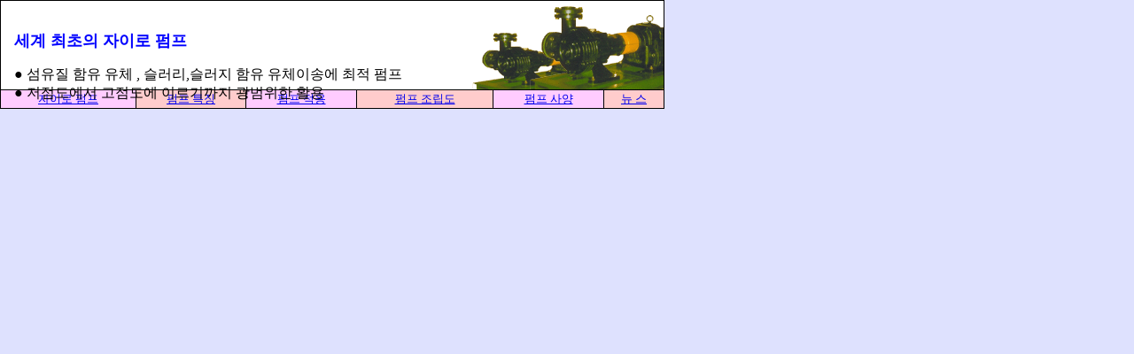

--- FILE ---
content_type: text/html; charset=EUC-KR
request_url: http://pumpmarket.co.kr/gyro%20pump/g-top.htm
body_size: 1777
content:
<!DOCTYPE HTML PUBLIC "-//W3C//DTD HTML 4.01 Transitional//EN">
<html>
<head>
<title>자이로 펌프</title>
<meta http-equiv="Content-Type" content="text/html; charset=euc-kr">
</head>

<body topmargin="0" leftmargin="0"bgcolor="#DEE1FE">
<div id="Layer1" style="position:absolute; left:16px; top:18px; width:483px; height:36px; z-index:1"> 
  <p><font color="#0000FF" size="4"><strong>세계 최초의 자이로 펌프 </strong></font></p>
  <p>● 섬유질 함유 유체 , 슬러리,슬러지 함유 유체이송에 최적 펌프 <br>
    ● 저점도에서 고점도에 이르기까지 광범위한 활용</p>
  <p>&nbsp;</p>
</div>
<table width="750" border="0" cellpadding="0" cellspacing="1" bgcolor="#000000">
  <tr bgcolor="#FFFFFF"> 
    <td colspan="6"><font size="2"><img src="top.gif" width="698" height="100" align="right"></font></td>
  </tr>
  <tr bgcolor="#FFCCFF"> 
    <td height="20"> 
      <div align="center"><font size="2"><a href="g-main.htm" target="mainFrame">자이로 
        펌프</a></font></div></td>
    <td height="20" bgcolor="#FFCCCC"> 
      <div align="center"><font size="2"><a href="feature.htm" target="mainFrame">펌프 
        특징</a></font></div></td>
    <td height="20"> 
      <div align="center"><font size="2"><a href="application.htm" target="mainFrame">펌프 
        적용</a></font></div></td>
    <td height="20" bgcolor="#FFCCCC"> 
      <div align="center"><font size="2"><a href="assy.htm" target="mainFrame">펌프 
        조립도</a></font></div></td>
    <td height="20"> 
      <div align="center"><font size="2"><a href="spec.htm" target="mainFrame">펌프 
        사양</a></font></div></td>
    <td height="20" bgcolor="#FFCCCC"> 
      <div align="center"><font size="2"><a href="news.htm" target="mainFrame">뉴 
        스</a></font></div></td>
  </tr>
</table>
</body>
</html>
